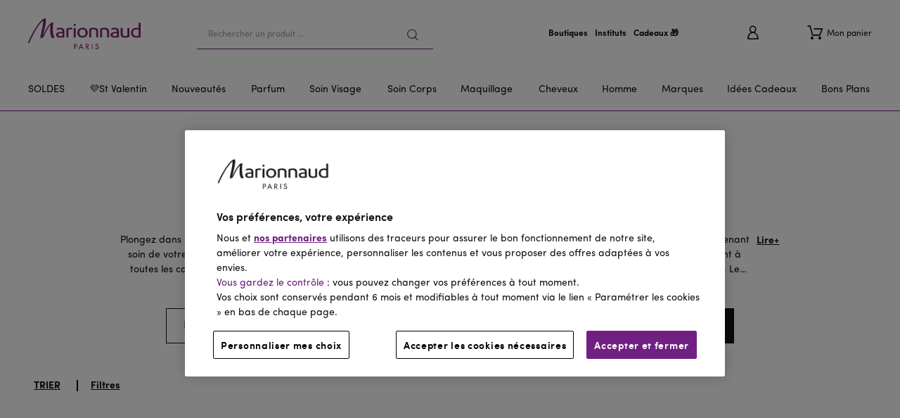

--- FILE ---
content_type: image/svg+xml;charset=UTF-8
request_url: https://media.marionnaud.fr/elab/mfr/2024/ELAB2-0/LOGOS/GOOGLE.svg
body_size: 1140
content:
<svg width="45" height="28" viewBox="0 0 45 28" fill="none" xmlns="http://www.w3.org/2000/svg">
<path d="M31.1596 4H13.8404C8.42819 4 4 8.5 4 14C4 19.5 8.42819 24 13.8404 24H31.1596C36.5718 24 41 19.5 41 14C41 8.5 36.5718 4 31.1596 4Z" fill="white"/>
<path d="M31.1596 4.81C32.3749 4.81 33.5557 5.055 34.6677 5.535C35.7452 6 36.7096 6.665 37.546 7.51C38.3775 8.355 39.0319 9.34 39.4895 10.435C39.9618 11.565 40.2029 12.765 40.2029 14C40.2029 15.235 39.9618 16.435 39.4895 17.565C39.0319 18.66 38.3775 19.64 37.546 20.49C36.7145 21.335 35.7452 22 34.6677 22.465C33.5557 22.945 32.3749 23.19 31.1596 23.19H13.8404C12.6251 23.19 11.4443 22.945 10.3323 22.465C9.25479 22 8.29043 21.335 7.45399 20.49C6.62247 19.645 5.96809 18.66 5.51051 17.565C5.03816 16.435 4.79707 15.235 4.79707 14C4.79707 12.765 5.03816 11.565 5.51051 10.435C5.96809 9.34 6.62247 8.36 7.45399 7.51C8.28551 6.665 9.25479 6 10.3323 5.535C11.4443 5.055 12.6251 4.81 13.8404 4.81H31.1596ZM31.1596 4H13.8404C8.42819 4 4 8.5 4 14C4 19.5 8.42819 24 13.8404 24H31.1596C36.5718 24 41 19.5 41 14C41 8.5 36.5718 4 31.1596 4Z" fill="#3C4043"/>
<path d="M21.6439 17.735H20.6992V10.265H23.2036C23.8383 10.265 24.3795 10.48 24.8223 10.91C25.275 11.34 25.5013 11.865 25.5013 12.485C25.5013 13.12 25.275 13.645 24.8223 14.07C24.3844 14.495 23.8432 14.705 23.2036 14.705H21.6439V17.735ZM21.6439 11.185V13.79H23.2233C23.5972 13.79 23.9121 13.66 24.1581 13.405C24.409 13.15 24.537 12.84 24.537 12.49C24.537 12.145 24.409 11.84 24.1581 11.585C23.9121 11.32 23.6021 11.19 23.2233 11.19H21.6439V11.185Z" fill="#3C4043"/>
<path d="M27.9713 12.455C28.6699 12.455 29.221 12.645 29.6245 13.025C30.0279 13.405 30.2297 13.925 30.2297 14.585V17.735H29.3293V17.025H29.2899C28.9012 17.61 28.3797 17.9 27.7302 17.9C27.1742 17.9 26.7117 17.735 26.3378 17.4C25.9638 17.065 25.7769 16.65 25.7769 16.15C25.7769 15.62 25.9737 15.2 26.3673 14.89C26.7609 14.575 27.2874 14.42 27.9418 14.42C28.5027 14.42 28.9652 14.525 29.3243 14.735V14.515C29.3243 14.18 29.1964 13.9 28.9356 13.665C28.6749 13.43 28.3698 13.315 28.0205 13.315C27.494 13.315 27.0758 13.54 26.7707 13.995L25.9392 13.465C26.3968 12.79 27.0758 12.455 27.9713 12.455ZM26.7511 16.165C26.7511 16.415 26.8544 16.625 27.066 16.79C27.2726 16.955 27.5186 17.04 27.7991 17.04C28.1976 17.04 28.5519 16.89 28.8618 16.59C29.1718 16.29 29.3293 15.94 29.3293 15.535C29.034 15.3 28.6257 15.18 28.0992 15.18C27.7154 15.18 27.3956 15.275 27.1398 15.46C26.879 15.655 26.7511 15.89 26.7511 16.165Z" fill="#3C4043"/>
<path d="M35.3664 12.62L32.2174 19.98H31.2432L32.4142 17.405L30.3379 12.62H31.3662L32.862 16.29H32.8816L34.338 12.62H35.3664Z" fill="#3C4043"/>
<path d="M17.8863 14.1C17.8863 13.787 17.8588 13.4875 17.8076 13.1995H13.8478V14.8495L16.1283 14.85C16.0358 15.399 15.7381 15.867 15.282 16.179V17.2495H16.6395C17.4322 16.504 17.8863 15.402 17.8863 14.1Z" fill="#4285F4"/>
<path d="M15.282 16.179C14.9042 16.438 14.4181 16.5895 13.8488 16.5895C12.7491 16.5895 11.8162 15.8365 11.4822 14.8215H10.0819V15.9255C10.7756 17.3245 12.2015 18.2845 13.8488 18.2845C14.9873 18.2845 15.9433 17.9045 16.6395 17.2495L15.282 16.179Z" fill="#34A853"/>
<path d="M11.3503 14.0025C11.3503 13.7175 11.397 13.442 11.4822 13.183V12.079H10.0819C9.79502 12.6575 9.63364 13.3105 9.63364 14.0025C9.63364 14.6945 9.79552 15.347 10.0819 15.9255L11.4822 14.8215C11.397 14.5625 11.3503 14.2875 11.3503 14.0025Z" fill="#FABB05"/>
<path d="M13.8488 11.415C14.4702 11.415 15.0267 11.6325 15.4661 12.0575L16.6691 10.836C15.9384 10.1445 14.9858 9.72 13.8488 9.72C12.202 9.72 10.7756 10.68 10.0819 12.079L11.4822 13.183C11.8162 12.168 12.7491 11.415 13.8488 11.415Z" fill="#E94235"/>
</svg>


--- FILE ---
content_type: application/javascript
request_url: https://www.marionnaud.fr/v/scripts/velw.min.js
body_size: 1299
content:
typeof VerboliaLinking=="undefined"&&(window.VerboliaLinking=function(n,t,i,r){this.indexChild=0;this.clientUrl=n;this.relevancySize=t;this.smartSize=i;this.domainResourceUrl=r;var u=this;document.readyState!=="loading"?this.start():document.addEventListener?document.addEventListener("DOMContentLoaded",function(){u.start()}):document.attachEvent("onreadystatechange",function(){document.readyState==="complete"&&u.start()})});VerboliaLinking.prototype.start=function(){var i=this,t,f,r,n;if(this.clearPreviousBlocks(),t=new XMLHttpRequest,t.onreadystatechange=function(){var n,r;t.readyState===XMLHttpRequest.DONE&&t.status===200&&t.responseText!==undefined&&t.responseText!==""&&(n=JSON.parse(t.responseText),n.InternalLinks!==undefined&&n.InternalLinks!==null&&n.InternalLinks.length>0?(r=i.getHtmlResult(n.InternalLinks),i.injectNewHtmlResult(r),i.getCssStyle()):n!==undefined&&n!==null&&n.length>0&&(r=i.getHtmlResult(n),i.injectNewHtmlResult(r),i.getCssStyle()))},f=this.clientUrl,r=this.getSearchTerms(),r!==""){var e=this.relevancySize,o=this.smartSize,u=window.location.href;u.indexOf("#")>0&&(u=window.location.href.split("#")[0]);n="{apiUrl}?url={url}&st={st}&relevantSize={rls}&smartSize={sls}";n=n.replace("{apiUrl}",f);n=n.replace("{url}",u);n=n.replace("{st}",encodeURIComponent(r));n=n.replace("{rls}",e);n=n.replace("{sls}",o);t.open("GET",n,!0);t.send()}};VerboliaLinking.prototype.injectStyles=function(n){var t=document.createElement("style");t.innerHTML=n;document.head.insertAdjacentElement("beforeEnd",t)};VerboliaLinking.prototype.getSearchTerms=function(){var n=[],r,i,t;if(document.querySelector("H1"))n=document.querySelector("H1").innerText.trim();else if(document.getElementsByTagName("title").length>0)for(r=document.getElementsByTagName("title")[0],i=r.innerText.split("|"),n="",t=0;t<i.length-1;t++)n=n==""?i[t].trim():n+" "+i[t].trim();return document.querySelector(".product-grid")||document.querySelector(".product-details")||document.querySelector(".category-title")||(n="nokw"),n};VerboliaLinking.prototype.getHtmlResult=function(n){var t="<div class='similar-products'><h3 class='similar-products-header'><span>Recommandations<\/span><\/h3><ul class='similar-products-list'>",i=0,r=12;return n.forEach(function(n){i>=r||(t+="<li><a class='similar-products-item' href='"+n.Url+"' >"+n.DisplayName+"<\/a><\/li>",i++)}),t+="<\/ul><\/div>"};VerboliaLinking.prototype.injectNewHtmlResult=function(n){var t=document.createElement("div"),i;t.innerHTML=n;t.className="similar-product-wrapper ";i=document.querySelector("main");i&&i.insertAdjacentElement("beforeend",t)};VerboliaLinking.prototype.getCssStyle=function(){var t=document.getElementsByTagName("HEAD")[0],n=document.createElement("link");n.rel="stylesheet";n.type="text/css";n.href=this.domainResourceUrl+"/css/ve-linking.min.css?"+this.version;t.appendChild(n)};VerboliaLinking.prototype.clearPreviousBlocks=function(){console.log("clearing");document.querySelectorAll(".similar-product-wrapper").forEach(n=>n.remove());document.head.querySelectorAll("link").forEach(n=>{(n.src&&n.src.includes("/css/ve-linking.min.css")||n.href&&n.href.includes("/css/ve-linking.min.css"))&&n.parentNode.removeChild(n)});document.head.querySelectorAll("#verbolia-script-id").forEach(n=>{n.src&&n.src.includes("/v/scripts/velw.min.js")&&n.parentNode.removeChild(n)});document.head.querySelectorAll("script").forEach(n=>{n.src&&n.src.includes("/v/scripts/velw.min.js")&&n.parentNode.removeChild(n)})};VerboliaLinking.prototype.version="20251216"
new VerboliaLinking('https://marionnaud-frfr.backend.verbolia.com/v/api/gial',7,5,'/v');


--- FILE ---
content_type: application/javascript; charset=utf-8
request_url: https://try.abtasty.com/537d1a462d026b637ff7db22c3d4bf91/initiator.js
body_size: 3898
content:
/* Created: 2026/01/19 14:33:19 UTC version: next */(()=>{"use strict";var a={81(a,e){var t,n,o,i,r;e.Q$=e.Y0=e.$f=e.o3=void 0,function(a){a.analytics="analytics",a.identifier="index",a.initiator="initiator",a.ferWebSdk="ferWebSdk",a.manifest="manifest",a.commons="commons",a.main="main",a.modificationEngine="me",a.jquery="jquery",a.recos="recos",a.crossDomainIframe="cross-domain-iframe",a.fakeAd1="-banner-ad.abt",a.fakeAd2="banner-ads-abt",a.fakeAd3="static-ad-abt"}(t||(e.o3=t={})),function(a){a.IDENTIFIER="identifier",a.INITIATOR="initiator",a.CLIENT="client",a.JSON="json",a.MANIFEST="manifest",a.SHARED="shared"}(n||(e.$f=n={})),e.Y0={javascript:".js",typescript:".ts",gzip:".gz",json:".json",map:".map",html:".html"},function(a){a.accountJs="accountJs",a.consentJs="consentJs",a.fragmentJs="fragment-",a.customAnalytics="custom-analytics-",a.campaignJs="campaign-js-",a.variationJs="variation-js-",a.scopeJs="scope-js-",a.triggerJs="trigger-js-",a.componentJs="component-js-",a.integration="integration-",a.widgetConfigJs="widget-config-js-",a.recosCustom="custom"}(o||(e.Q$=o={})),function(a){a.Account="globalAccountCode",a.Consent="consentCustomCode",a.Fragment="globalFragmentCode",a.Widget="widgetCode",a.Variation="variationModificationCode",a.Campaign="campaignGlobalCode",a.Scope="campaignScopeCode",a.Trigger="campaignTriggerCode",a.Analytics="campaignCustomIntegration",a.Component="campaignComponentCode",a.Integration="integrationCode",a.WidgetConfig="widgetConfigCode",a.Recos="recosConfig"}(i||(i={})),function(a){a.widgets="widgets",a.recos="recos"}(r||(r={})),t.crossDomainIframe,e.Y0.html,t.fakeAd1,e.Y0.javascript,t.fakeAd2,e.Y0.javascript,t.fakeAd3,e.Y0.javascript},648(a,e,t){t.d(e,{FF:()=>g,NI:()=>u,Nw:()=>d,SW:()=>l,fH:()=>p,vV:()=>j});const n="info::",o="error::",i="warning::",r="verbose::",c="success::",s={allowed:document.cookie.indexOf("abTastyDebug=")>=0};function d(){s.allowed=!0}function f(){const a=!window.abTastyStopLog;return(s.allowed||window.abTastyDebug)&&a}function b(a,e,t,...n){f()&&e(`%c [AB Tasty Debug mode] %c ${a}`,"background: #222; color: #bada55; padding: 3px; border-radius: 5px 0px 0px 5px;",`${t} padding: 3px; border-radius: 0px 5px 5px 0px;`,...n)}function l(...a){b(c,console.info,"background: green; color: white;",...a)}function g(...a){b(i,console.warn,"background: orange; color: white;",...a)}function u(...a){b(r,console.debug,"background: pink; color: white;",...a)}function j(...a){b(o,console.error,"background: red; color: white;",...a)}function p(...a){b(n,console.info,"background: blue; color: white;",...a)}},3847(a,e,t){t.d(e,{De:()=>d,bR:()=>s,x:()=>c});var n=t(4721),o=t(81),i=t(648);const r=(()=>{const a={origin:""};return(e=!1)=>{if(!e&&""!==a.origin)return a.origin;try{return a.origin=s()||document.currentScript?.getAttribute("src")?.replace(/\/[^\/]+\.js$/,"")||n.eX,a.origin}catch(a){return(0,i.FF)("Error getting tag origin. Fallback to default origin.",a.message),n.eX}}})(),c=(a=!1)=>r(a).replace("/537d1a462d026b637ff7db22c3d4bf91","").replace(`/${o.$f.SHARED}`,""),s=()=>{const a=document.querySelector("#abtasty-initiator")?.getAttribute("data-abtasty-path");return a||null},d=(a=!1)=>{const e=c(a);try{return new URL(e,window.location.href).origin}catch(a){(0,i.FF)(`Error getting tag origin. Fallback to manual origin getter from tagPath: ${e}.`,a.message);const t=e.match(/^((?:[a-z+]+:)?\/\/[^\/]+).*/i);return t?t[1]:window.location.origin}}},4721(a,e,t){t.d(e,{Is:()=>l,K6:()=>g,Mz:()=>b,eX:()=>n,fS:()=>c,fh:()=>s,ih:()=>f,l$:()=>r,nc:()=>u,tv:()=>o,vw:()=>i,xu:()=>d});const n="https://try.abtasty.com",o="abtasty_resetActionTracking",i="targetPages",r="qaParameters",c="audience",s="segment",d="segmentMode",f="trigger",b="triggerMode",l="$^",g=16,u=1e3},6361(a,e,t){t.d(e,{_:()=>o});var n=t(648);async function o(a){try{return await a()}catch(e){try{return(0,n.FF)("Chunk failed to be loaded asynchronously. Retrying...",e),await a()}catch(a){throw(0,n.vV)("Chunk failed to be loaded asynchronously. Retry failed.",a),a}}}},9403(a,e,t){t.d(e,{$:()=>s,L:()=>d});var n=t(81);const o=async(a,e,t)=>{try{const n=await caches.open(a);return await(t?n.put(e,t):n.add(e)),!0}catch(a){return!1}},i="abtasty-tag-cache",r=/\.js$/,c={hasRefreshed:!1,callbacks:[]},s=a=>(a&&c.callbacks.push(a),c.hasRefreshed),d=async a=>{const e=`${a}/537d1a462d026b637ff7db22c3d4bf91`,t=`${e}/${n.o3.manifest}.json`,s=await(async a=>caches.match(a))(t);if(s){const d=await fetch(t,{priority:"low"}),f=d.clone(),b=await d.json(),l=await s.json();if(b&&l&&!((a,e)=>JSON.stringify(a)===JSON.stringify(e))(b,l)){const s=Date.now();await Promise.allSettled([o(i,t,f),o(i,`${e}/${n.o3.initiator}.js`),o(i,"/abt-cache-timestamp-update",new Response(`${s}`))]),c.hasRefreshed=!0,c.callbacks.forEach(a=>a(!0));Object.keys(b).filter(a=>r.test(b[a])&&(!l[a]||b[a]!==l[a])).forEach(e=>{const t=document.createElement("link");t.rel="prefetch",t.as="script",t.href=`${a}/${b[e]}`,t.onload=()=>t.remove(),document.head.appendChild(t)})}}else await o(i,t)}}},e={};function t(n){var o=e[n];if(void 0!==o)return o.exports;var i=e[n]={exports:{}};return a[n](i,i.exports,t),i.exports}t.m=a,t.H={},t.G=a=>{Object.keys(t.H).map(e=>{t.H[e](a)})},t.d=(a,e)=>{for(var n in e)t.o(e,n)&&!t.o(a,n)&&Object.defineProperty(a,n,{enumerable:!0,get:e[n]})},t.f={},t.e=(a,e)=>Promise.all(Object.keys(t.f).reduce((n,o)=>(t.f[o](a,n,e),n),[])),t.u=a=>223===a?"shared/commons.da270bceb96c948905e2.js":792===a?"537d1a462d026b637ff7db22c3d4bf91/main.c892da396c0dd9e0a70d.js":153===a?"shared/analytics.edd8f1b86687e76d86ca.js":693===a?"shared/me.56490845629cd5ac3849.js":707===a?"537d1a462d026b637ff7db22c3d4bf91/variation-js-1621049-5299815-async-js.2084717caca91afc747b.js":834===a?"537d1a462d026b637ff7db22c3d4bf91/variation-js-1709672-5534408-async-js.c52c2943b75ca9f4d0eb.js":62===a?"537d1a462d026b637ff7db22c3d4bf91/variation-js-1709708-5534499-async-js.5c3092c877160e14b96d.js":829===a?"537d1a462d026b637ff7db22c3d4bf91/variation-js-1771186-5700935-async-js.8e2d8c35acddb5bb6b8f.js":101===a?"537d1a462d026b637ff7db22c3d4bf91/variation-js-1780792-5726552-async-js.3e090413d1de33b2051c.js":139===a?"537d1a462d026b637ff7db22c3d4bf91/variation-js-1828196-5859934-async-js.9ac5a241ce349062e883.js":807===a?"537d1a462d026b637ff7db22c3d4bf91/variation-js-1867239-5958515-async-js.87f1f109532080b09bd1.js":424===a?"537d1a462d026b637ff7db22c3d4bf91/variation-js-1870434-5966743-async-js.00315bd965e98d147141.js":474===a?"537d1a462d026b637ff7db22c3d4bf91/variation-js-1876989-5983004-async-js.7b5c4531dcf3104fda9d.js":892===a?"537d1a462d026b637ff7db22c3d4bf91/variation-js-1941000-6146476-async-js.2e8ccfa09893a7dbd9da.js":941===a?"537d1a462d026b637ff7db22c3d4bf91/variation-js-1941002-6146477-async-js.7aa84d094c648c53d6b8.js":655===a?"537d1a462d026b637ff7db22c3d4bf91/variation-js-1941003-6146478-async-js.68ee35aba84754dde295.js":545===a?"537d1a462d026b637ff7db22c3d4bf91/variation-js-1941004-6146479-async-js.9c8e435e4a3e132b1e8a.js":231===a?"537d1a462d026b637ff7db22c3d4bf91/variation-js-1945939-6159793-async-js.96a35989d68b4db36b39.js":773===a?"537d1a462d026b637ff7db22c3d4bf91/variation-js-1952062-6176168-async-js.71b07ca732c81536dd6f.js":886===a?"537d1a462d026b637ff7db22c3d4bf91/variation-js-1953553-6179922-async-js.ed7a7c037463481de031.js":620===a?"537d1a462d026b637ff7db22c3d4bf91/variation-js-1954622-6182494-async-js.1b44f37c2b6fdd78fe26.js":947===a?"537d1a462d026b637ff7db22c3d4bf91/variation-js-1955403-6184420-async-js.e9a9b0a6b9fe4db3e9dd.js":454===a?"537d1a462d026b637ff7db22c3d4bf91/variation-js-1955609-6184755-async-js.3e6dc7459491485eb8b9.js":812===a?"537d1a462d026b637ff7db22c3d4bf91/widget-config-js-1950118-a3484282-77ca-4fc9-989e-3e49f7df2ce4-pathToProductKey-async-js.91da1fb2fb74fcd4867c.js":144===a?"537d1a462d026b637ff7db22c3d4bf91/abtasty-scroll-tracking-3-4-index-async-js.24ec6242c5650b630847.js":349===a?"537d1a462d026b637ff7db22c3d4bf91/abtasty-social-proof-1-6-index-async-js.b098723c043f1a61b0a0.js":565===a?"537d1a462d026b637ff7db22c3d4bf91/abtasty-tooltip-2-0-index-async-js.528176071b2c7820b37c.js":void 0,t.o=(a,e)=>Object.prototype.hasOwnProperty.call(a,e),(()=>{var a={},e="tag:";t.l=(n,o,i,r,c)=>{if(a[n])a[n].push(o);else{var s,d;if(void 0!==i)for(var f=document.getElementsByTagName("script"),b=0;b<f.length;b++){var l=f[b];if(l.getAttribute("src")==n||l.getAttribute("data-webpack")==e+i){s=l;break}}s||(d=!0,(s=document.createElement("script")).charset="utf-8",t.nc&&s.setAttribute("nonce",t.nc),s.setAttribute("data-webpack",e+i),c&&s.setAttribute("fetchpriority",c),s.src=n),a[n]=[o];var g=(e,t)=>{s.onerror=s.onload=null,clearTimeout(u);var o=a[n];if(delete a[n],s.parentNode&&s.parentNode.removeChild(s),o&&o.forEach(a=>a(t)),e)return e(t)},u=setTimeout(g.bind(null,void 0,{type:"timeout",target:s}),12e4);s.onerror=g.bind(null,s.onerror),s.onload=g.bind(null,s.onload),d&&document.head.appendChild(s)}}})(),t.r=a=>{"undefined"!=typeof Symbol&&Symbol.toStringTag&&Object.defineProperty(a,Symbol.toStringTag,{value:"Module"}),Object.defineProperty(a,"__esModule",{value:!0})},t.p="",(()=>{var a={190:0};t.f.j=(e,n,o)=>{var i=t.o(a,e)?a[e]:void 0;if(0!==i)if(i)n.push(i[2]);else{var r=new Promise((t,n)=>i=a[e]=[t,n]);n.push(i[2]=r);var c=t.p+t.u(e),s=new Error;t.l(c,n=>{if(t.o(a,e)&&(0!==(i=a[e])&&(a[e]=void 0),i)){var o=n&&("load"===n.type?"missing":n.type),r=n&&n.target&&n.target.src;s.message="Loading chunk "+e+" failed.\n("+o+": "+r+")",s.name="ChunkLoadError",s.type=o,s.request=r,i[1](s)}},"chunk-"+e,e,o)}},t.H.j=e=>{if(!t.o(a,e)||void 0===a[e]){a[e]=null;var n=document.createElement("link");n.charset="utf-8",t.nc&&n.setAttribute("nonce",t.nc),n.rel="preload",n.as="script",n.href=t.p+t.u(e),document.head.appendChild(n)}};var e=(e,n)=>{var o,i,[r,c,s]=n,d=0;if(r.some(e=>0!==a[e])){for(o in c)t.o(c,o)&&(t.m[o]=c[o]);if(s)s(t)}for(e&&e(n);d<r.length;d++)i=r[d],t.o(a,i)&&a[i]&&a[i][0](),a[i]=0},n=globalThis.webpackChunktag=globalThis.webpackChunktag||[];n.forEach(e.bind(null,0)),n.push=e.bind(null,n.push.bind(n))})(),(()=>{var a={792:[693]};t.f.preload=e=>{var n=a[e];Array.isArray(n)&&n.map(t.G)}})();var n=t(9403),o=t(6361),i=t(648),r=t(3847),c=t(4721);(async function(){const a=(0,r.bR)()||c.eX;t.p=`${a}/`;const e=()=>Promise.all([t.e(223,"high"),t.e(792,"high")]).then(t.bind(t,602));try{(await(0,o._)(e)).mainTag("2026/01/19 14:33:19 UTC"),window.caches&&await(0,n.L)(a)}catch(t){window.caches&&await(0,n.L)(a);(await(0,o._)(e)).mainTag("2026/01/19 14:33:19 UTC")}})().catch(a=>{(0,i.vV)("AB Tasty's Tag can't be loaded. Caused by:",a)})})();